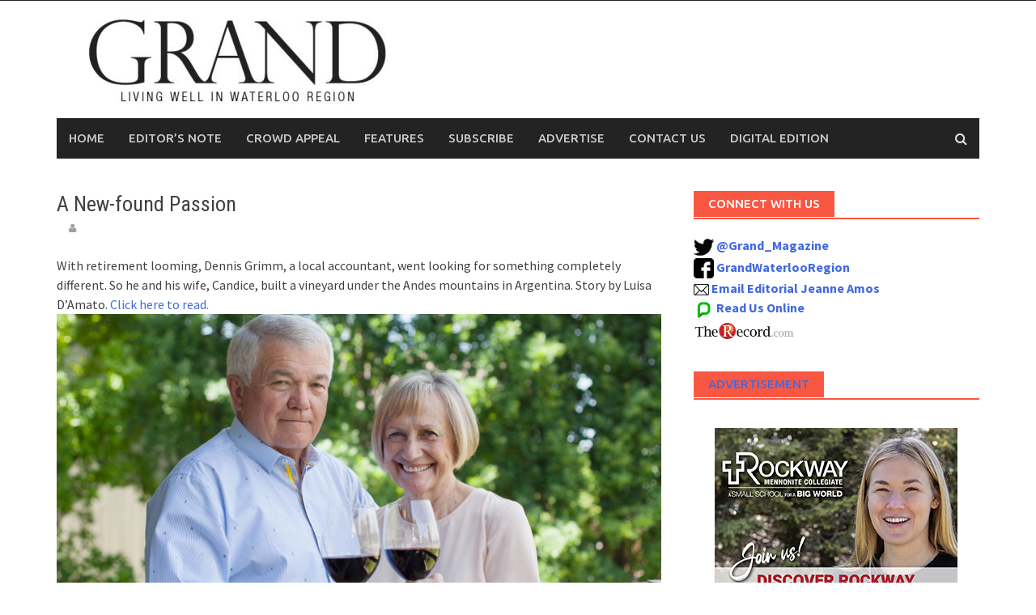

--- FILE ---
content_type: text/html; charset=UTF-8
request_url: http://www.grandmagazine.ca/a-new-found-passion/
body_size: 10100
content:
<!DOCTYPE html>
<html dir="ltr" lang="en-US" prefix="og: https://ogp.me/ns#">
<head>
	<!-- Google Tag Manager -->
<script>(function(w,d,s,l,i){w[l]=w[l]||[];w[l].push({'gtm.start':
new Date().getTime(),event:'gtm.js'});var f=d.getElementsByTagName(s)[0],
j=d.createElement(s),dl=l!='dataLayer'?'&l='+l:'';j.async=true;j.src=
'https://www.googletagmanager.com/gtm.js?id='+i+dl+ '&gtm_auth=BV7bEfK3afejBTrEb3wgFQ&gtm_preview=env-1&gtm_cookies_win=x';f.parentNode.insertBefore(j,f);
})(window,document,'script','dataLayer','GTM-PDS993B');</script>
<!-- End Google Tag Manager -->

<meta charset="UTF-8">
<meta name="viewport" content="width=device-width, initial-scale=1">
<link rel="profile" href="http://gmpg.org/xfn/11">
<link rel="pingback" href="http://www.grandmagazine.ca/xmlrpc.php">
<title>post_title</title>

		<!-- All in One SEO 4.9.2 - aioseo.com -->
	<meta name="description" content="With retirement looming, Dennis Grimm, a local accountant, went looking for something completely different. So he and his wife, Candice, built a vineyard under the Andes mountains in Argentina. Story by Luisa D’Amato. Click here to read. PHOTOGRAPHY • CRESTINA MARTINS" />
	<meta name="robots" content="max-image-preview:large" />
	<meta name="author" content="gmagadmin"/>
	<meta name="keywords" content="features" />
	<link rel="canonical" href="http://www.grandmagazine.ca/a-new-found-passion/" />
	<meta name="generator" content="All in One SEO (AIOSEO) 4.9.2" />
		<meta property="og:locale" content="en_US" />
		<meta property="og:site_name" content="Grand Magazine | Living Well in Waterloo Region" />
		<meta property="og:type" content="article" />
		<meta property="og:title" content="post_title" />
		<meta property="og:description" content="With retirement looming, Dennis Grimm, a local accountant, went looking for something completely different. So he and his wife, Candice, built a vineyard under the Andes mountains in Argentina. Story by Luisa D’Amato. Click here to read. PHOTOGRAPHY • CRESTINA MARTINS" />
		<meta property="og:url" content="http://www.grandmagazine.ca/a-new-found-passion/" />
		<meta property="article:published_time" content="2016-09-07T14:59:59+00:00" />
		<meta property="article:modified_time" content="2017-11-21T18:00:17+00:00" />
		<meta property="article:publisher" content="https://www.facebook.com/GrandWaterlooRegion/" />
		<meta name="twitter:card" content="summary" />
		<meta name="twitter:site" content="@Grand_Magazine" />
		<meta name="twitter:title" content="post_title" />
		<meta name="twitter:description" content="With retirement looming, Dennis Grimm, a local accountant, went looking for something completely different. So he and his wife, Candice, built a vineyard under the Andes mountains in Argentina. Story by Luisa D’Amato. Click here to read. PHOTOGRAPHY • CRESTINA MARTINS" />
		<meta name="twitter:creator" content="@Grand_Magazine" />
		<script type="application/ld+json" class="aioseo-schema">
			{"@context":"https:\/\/schema.org","@graph":[{"@type":"Article","@id":"http:\/\/www.grandmagazine.ca\/a-new-found-passion\/#article","name":"post_title","headline":"A New-found Passion","author":{"@id":"http:\/\/www.grandmagazine.ca\/author\/gmagadmin\/#author"},"publisher":{"@id":"http:\/\/www.grandmagazine.ca\/#organization"},"image":{"@type":"ImageObject","url":"http:\/\/www.grandmagazine.ca\/wp-content\/uploads\/IMG_6645.jpg","width":752,"height":440},"datePublished":"2016-09-07T10:59:59-04:00","dateModified":"2017-11-21T13:00:17-05:00","inLanguage":"en-US","mainEntityOfPage":{"@id":"http:\/\/www.grandmagazine.ca\/a-new-found-passion\/#webpage"},"isPartOf":{"@id":"http:\/\/www.grandmagazine.ca\/a-new-found-passion\/#webpage"},"articleSection":"Features"},{"@type":"BreadcrumbList","@id":"http:\/\/www.grandmagazine.ca\/a-new-found-passion\/#breadcrumblist","itemListElement":[{"@type":"ListItem","@id":"http:\/\/www.grandmagazine.ca#listItem","position":1,"name":"Home","item":"http:\/\/www.grandmagazine.ca","nextItem":{"@type":"ListItem","@id":"http:\/\/www.grandmagazine.ca\/category\/features\/#listItem","name":"Features"}},{"@type":"ListItem","@id":"http:\/\/www.grandmagazine.ca\/category\/features\/#listItem","position":2,"name":"Features","item":"http:\/\/www.grandmagazine.ca\/category\/features\/","nextItem":{"@type":"ListItem","@id":"http:\/\/www.grandmagazine.ca\/a-new-found-passion\/#listItem","name":"A New-found Passion"},"previousItem":{"@type":"ListItem","@id":"http:\/\/www.grandmagazine.ca#listItem","name":"Home"}},{"@type":"ListItem","@id":"http:\/\/www.grandmagazine.ca\/a-new-found-passion\/#listItem","position":3,"name":"A New-found Passion","previousItem":{"@type":"ListItem","@id":"http:\/\/www.grandmagazine.ca\/category\/features\/#listItem","name":"Features"}}]},{"@type":"Organization","@id":"http:\/\/www.grandmagazine.ca\/#organization","name":"Grand Magazine","description":"Living Well in Waterloo Region","url":"http:\/\/www.grandmagazine.ca\/","logo":{"@type":"ImageObject","url":"http:\/\/www.grandmagazine.ca\/wp-content\/uploads\/73283050_1383815145120868_3201968234509107200_n.jpg","@id":"http:\/\/www.grandmagazine.ca\/a-new-found-passion\/#organizationLogo","width":1024,"height":1024},"image":{"@id":"http:\/\/www.grandmagazine.ca\/a-new-found-passion\/#organizationLogo"},"sameAs":["https:\/\/www.facebook.com\/GrandWaterlooRegion\/","https:\/\/twitter.com\/Grand_Magazine","https:\/\/www.instagram.com\/grandmagazine.ca\/"]},{"@type":"Person","@id":"http:\/\/www.grandmagazine.ca\/author\/gmagadmin\/#author","url":"http:\/\/www.grandmagazine.ca\/author\/gmagadmin\/","name":"gmagadmin"},{"@type":"WebPage","@id":"http:\/\/www.grandmagazine.ca\/a-new-found-passion\/#webpage","url":"http:\/\/www.grandmagazine.ca\/a-new-found-passion\/","name":"post_title","description":"With retirement looming, Dennis Grimm, a local accountant, went looking for something completely different. So he and his wife, Candice, built a vineyard under the Andes mountains in Argentina. Story by Luisa D\u2019Amato. Click here to read. PHOTOGRAPHY \u2022 CRESTINA MARTINS","inLanguage":"en-US","isPartOf":{"@id":"http:\/\/www.grandmagazine.ca\/#website"},"breadcrumb":{"@id":"http:\/\/www.grandmagazine.ca\/a-new-found-passion\/#breadcrumblist"},"author":{"@id":"http:\/\/www.grandmagazine.ca\/author\/gmagadmin\/#author"},"creator":{"@id":"http:\/\/www.grandmagazine.ca\/author\/gmagadmin\/#author"},"image":{"@type":"ImageObject","url":"http:\/\/www.grandmagazine.ca\/wp-content\/uploads\/IMG_6645.jpg","@id":"http:\/\/www.grandmagazine.ca\/a-new-found-passion\/#mainImage","width":752,"height":440},"primaryImageOfPage":{"@id":"http:\/\/www.grandmagazine.ca\/a-new-found-passion\/#mainImage"},"datePublished":"2016-09-07T10:59:59-04:00","dateModified":"2017-11-21T13:00:17-05:00"},{"@type":"WebSite","@id":"http:\/\/www.grandmagazine.ca\/#website","url":"http:\/\/www.grandmagazine.ca\/","name":"Grand Magazine","description":"Living Well in Waterloo Region","inLanguage":"en-US","publisher":{"@id":"http:\/\/www.grandmagazine.ca\/#organization"}}]}
		</script>
		<!-- All in One SEO -->

		<style>img:is([sizes="auto" i], [sizes^="auto," i]) { contain-intrinsic-size: 3000px 1500px }</style>
		<link rel='dns-prefetch' href='//stats.wp.com' />
<link rel='dns-prefetch' href='//fonts.googleapis.com' />
<link rel='dns-prefetch' href='//v0.wordpress.com' />
<link rel="alternate" type="application/rss+xml" title="Grand Magazine &raquo; Feed" href="http://www.grandmagazine.ca/feed/" />
<link rel="alternate" type="application/rss+xml" title="Grand Magazine &raquo; Comments Feed" href="http://www.grandmagazine.ca/comments/feed/" />
<script type="text/javascript">
/* <![CDATA[ */
window._wpemojiSettings = {"baseUrl":"https:\/\/s.w.org\/images\/core\/emoji\/14.0.0\/72x72\/","ext":".png","svgUrl":"https:\/\/s.w.org\/images\/core\/emoji\/14.0.0\/svg\/","svgExt":".svg","source":{"concatemoji":"http:\/\/www.grandmagazine.ca\/wp-includes\/js\/wp-emoji-release.min.js?ver=6.4.1"}};
/*! This file is auto-generated */
!function(i,n){var o,s,e;function c(e){try{var t={supportTests:e,timestamp:(new Date).valueOf()};sessionStorage.setItem(o,JSON.stringify(t))}catch(e){}}function p(e,t,n){e.clearRect(0,0,e.canvas.width,e.canvas.height),e.fillText(t,0,0);var t=new Uint32Array(e.getImageData(0,0,e.canvas.width,e.canvas.height).data),r=(e.clearRect(0,0,e.canvas.width,e.canvas.height),e.fillText(n,0,0),new Uint32Array(e.getImageData(0,0,e.canvas.width,e.canvas.height).data));return t.every(function(e,t){return e===r[t]})}function u(e,t,n){switch(t){case"flag":return n(e,"\ud83c\udff3\ufe0f\u200d\u26a7\ufe0f","\ud83c\udff3\ufe0f\u200b\u26a7\ufe0f")?!1:!n(e,"\ud83c\uddfa\ud83c\uddf3","\ud83c\uddfa\u200b\ud83c\uddf3")&&!n(e,"\ud83c\udff4\udb40\udc67\udb40\udc62\udb40\udc65\udb40\udc6e\udb40\udc67\udb40\udc7f","\ud83c\udff4\u200b\udb40\udc67\u200b\udb40\udc62\u200b\udb40\udc65\u200b\udb40\udc6e\u200b\udb40\udc67\u200b\udb40\udc7f");case"emoji":return!n(e,"\ud83e\udef1\ud83c\udffb\u200d\ud83e\udef2\ud83c\udfff","\ud83e\udef1\ud83c\udffb\u200b\ud83e\udef2\ud83c\udfff")}return!1}function f(e,t,n){var r="undefined"!=typeof WorkerGlobalScope&&self instanceof WorkerGlobalScope?new OffscreenCanvas(300,150):i.createElement("canvas"),a=r.getContext("2d",{willReadFrequently:!0}),o=(a.textBaseline="top",a.font="600 32px Arial",{});return e.forEach(function(e){o[e]=t(a,e,n)}),o}function t(e){var t=i.createElement("script");t.src=e,t.defer=!0,i.head.appendChild(t)}"undefined"!=typeof Promise&&(o="wpEmojiSettingsSupports",s=["flag","emoji"],n.supports={everything:!0,everythingExceptFlag:!0},e=new Promise(function(e){i.addEventListener("DOMContentLoaded",e,{once:!0})}),new Promise(function(t){var n=function(){try{var e=JSON.parse(sessionStorage.getItem(o));if("object"==typeof e&&"number"==typeof e.timestamp&&(new Date).valueOf()<e.timestamp+604800&&"object"==typeof e.supportTests)return e.supportTests}catch(e){}return null}();if(!n){if("undefined"!=typeof Worker&&"undefined"!=typeof OffscreenCanvas&&"undefined"!=typeof URL&&URL.createObjectURL&&"undefined"!=typeof Blob)try{var e="postMessage("+f.toString()+"("+[JSON.stringify(s),u.toString(),p.toString()].join(",")+"));",r=new Blob([e],{type:"text/javascript"}),a=new Worker(URL.createObjectURL(r),{name:"wpTestEmojiSupports"});return void(a.onmessage=function(e){c(n=e.data),a.terminate(),t(n)})}catch(e){}c(n=f(s,u,p))}t(n)}).then(function(e){for(var t in e)n.supports[t]=e[t],n.supports.everything=n.supports.everything&&n.supports[t],"flag"!==t&&(n.supports.everythingExceptFlag=n.supports.everythingExceptFlag&&n.supports[t]);n.supports.everythingExceptFlag=n.supports.everythingExceptFlag&&!n.supports.flag,n.DOMReady=!1,n.readyCallback=function(){n.DOMReady=!0}}).then(function(){return e}).then(function(){var e;n.supports.everything||(n.readyCallback(),(e=n.source||{}).concatemoji?t(e.concatemoji):e.wpemoji&&e.twemoji&&(t(e.twemoji),t(e.wpemoji)))}))}((window,document),window._wpemojiSettings);
/* ]]> */
</script>
<link rel='stylesheet' id='dashicons-css' href='http://www.grandmagazine.ca/wp-includes/css/dashicons.min.css?ver=6.4.1' type='text/css' media='all' />
<link rel='stylesheet' id='post-views-counter-frontend-css' href='http://www.grandmagazine.ca/wp-content/plugins/post-views-counter/css/frontend.css?ver=1.6.1' type='text/css' media='all' />
<style id='wp-emoji-styles-inline-css' type='text/css'>

	img.wp-smiley, img.emoji {
		display: inline !important;
		border: none !important;
		box-shadow: none !important;
		height: 1em !important;
		width: 1em !important;
		margin: 0 0.07em !important;
		vertical-align: -0.1em !important;
		background: none !important;
		padding: 0 !important;
	}
</style>
<link rel='stylesheet' id='wp-block-library-css' href='http://www.grandmagazine.ca/wp-includes/css/dist/block-library/style.min.css?ver=6.4.1' type='text/css' media='all' />
<link rel='stylesheet' id='aioseo/css/src/vue/standalone/blocks/table-of-contents/global.scss-css' href='http://www.grandmagazine.ca/wp-content/plugins/all-in-one-seo-pack/dist/Lite/assets/css/table-of-contents/global.e90f6d47.css?ver=4.9.2' type='text/css' media='all' />
<link rel='stylesheet' id='mediaelement-css' href='http://www.grandmagazine.ca/wp-includes/js/mediaelement/mediaelementplayer-legacy.min.css?ver=4.2.17' type='text/css' media='all' />
<link rel='stylesheet' id='wp-mediaelement-css' href='http://www.grandmagazine.ca/wp-includes/js/mediaelement/wp-mediaelement.min.css?ver=6.4.1' type='text/css' media='all' />
<style id='jetpack-sharing-buttons-style-inline-css' type='text/css'>
.jetpack-sharing-buttons__services-list{display:flex;flex-direction:row;flex-wrap:wrap;gap:0;list-style-type:none;margin:5px;padding:0}.jetpack-sharing-buttons__services-list.has-small-icon-size{font-size:12px}.jetpack-sharing-buttons__services-list.has-normal-icon-size{font-size:16px}.jetpack-sharing-buttons__services-list.has-large-icon-size{font-size:24px}.jetpack-sharing-buttons__services-list.has-huge-icon-size{font-size:36px}@media print{.jetpack-sharing-buttons__services-list{display:none!important}}.editor-styles-wrapper .wp-block-jetpack-sharing-buttons{gap:0;padding-inline-start:0}ul.jetpack-sharing-buttons__services-list.has-background{padding:1.25em 2.375em}
</style>
<style id='classic-theme-styles-inline-css' type='text/css'>
/*! This file is auto-generated */
.wp-block-button__link{color:#fff;background-color:#32373c;border-radius:9999px;box-shadow:none;text-decoration:none;padding:calc(.667em + 2px) calc(1.333em + 2px);font-size:1.125em}.wp-block-file__button{background:#32373c;color:#fff;text-decoration:none}
</style>
<style id='global-styles-inline-css' type='text/css'>
body{--wp--preset--color--black: #000000;--wp--preset--color--cyan-bluish-gray: #abb8c3;--wp--preset--color--white: #ffffff;--wp--preset--color--pale-pink: #f78da7;--wp--preset--color--vivid-red: #cf2e2e;--wp--preset--color--luminous-vivid-orange: #ff6900;--wp--preset--color--luminous-vivid-amber: #fcb900;--wp--preset--color--light-green-cyan: #7bdcb5;--wp--preset--color--vivid-green-cyan: #00d084;--wp--preset--color--pale-cyan-blue: #8ed1fc;--wp--preset--color--vivid-cyan-blue: #0693e3;--wp--preset--color--vivid-purple: #9b51e0;--wp--preset--gradient--vivid-cyan-blue-to-vivid-purple: linear-gradient(135deg,rgba(6,147,227,1) 0%,rgb(155,81,224) 100%);--wp--preset--gradient--light-green-cyan-to-vivid-green-cyan: linear-gradient(135deg,rgb(122,220,180) 0%,rgb(0,208,130) 100%);--wp--preset--gradient--luminous-vivid-amber-to-luminous-vivid-orange: linear-gradient(135deg,rgba(252,185,0,1) 0%,rgba(255,105,0,1) 100%);--wp--preset--gradient--luminous-vivid-orange-to-vivid-red: linear-gradient(135deg,rgba(255,105,0,1) 0%,rgb(207,46,46) 100%);--wp--preset--gradient--very-light-gray-to-cyan-bluish-gray: linear-gradient(135deg,rgb(238,238,238) 0%,rgb(169,184,195) 100%);--wp--preset--gradient--cool-to-warm-spectrum: linear-gradient(135deg,rgb(74,234,220) 0%,rgb(151,120,209) 20%,rgb(207,42,186) 40%,rgb(238,44,130) 60%,rgb(251,105,98) 80%,rgb(254,248,76) 100%);--wp--preset--gradient--blush-light-purple: linear-gradient(135deg,rgb(255,206,236) 0%,rgb(152,150,240) 100%);--wp--preset--gradient--blush-bordeaux: linear-gradient(135deg,rgb(254,205,165) 0%,rgb(254,45,45) 50%,rgb(107,0,62) 100%);--wp--preset--gradient--luminous-dusk: linear-gradient(135deg,rgb(255,203,112) 0%,rgb(199,81,192) 50%,rgb(65,88,208) 100%);--wp--preset--gradient--pale-ocean: linear-gradient(135deg,rgb(255,245,203) 0%,rgb(182,227,212) 50%,rgb(51,167,181) 100%);--wp--preset--gradient--electric-grass: linear-gradient(135deg,rgb(202,248,128) 0%,rgb(113,206,126) 100%);--wp--preset--gradient--midnight: linear-gradient(135deg,rgb(2,3,129) 0%,rgb(40,116,252) 100%);--wp--preset--font-size--small: 13px;--wp--preset--font-size--medium: 20px;--wp--preset--font-size--large: 36px;--wp--preset--font-size--x-large: 42px;--wp--preset--spacing--20: 0.44rem;--wp--preset--spacing--30: 0.67rem;--wp--preset--spacing--40: 1rem;--wp--preset--spacing--50: 1.5rem;--wp--preset--spacing--60: 2.25rem;--wp--preset--spacing--70: 3.38rem;--wp--preset--spacing--80: 5.06rem;--wp--preset--shadow--natural: 6px 6px 9px rgba(0, 0, 0, 0.2);--wp--preset--shadow--deep: 12px 12px 50px rgba(0, 0, 0, 0.4);--wp--preset--shadow--sharp: 6px 6px 0px rgba(0, 0, 0, 0.2);--wp--preset--shadow--outlined: 6px 6px 0px -3px rgba(255, 255, 255, 1), 6px 6px rgba(0, 0, 0, 1);--wp--preset--shadow--crisp: 6px 6px 0px rgba(0, 0, 0, 1);}:where(.is-layout-flex){gap: 0.5em;}:where(.is-layout-grid){gap: 0.5em;}body .is-layout-flow > .alignleft{float: left;margin-inline-start: 0;margin-inline-end: 2em;}body .is-layout-flow > .alignright{float: right;margin-inline-start: 2em;margin-inline-end: 0;}body .is-layout-flow > .aligncenter{margin-left: auto !important;margin-right: auto !important;}body .is-layout-constrained > .alignleft{float: left;margin-inline-start: 0;margin-inline-end: 2em;}body .is-layout-constrained > .alignright{float: right;margin-inline-start: 2em;margin-inline-end: 0;}body .is-layout-constrained > .aligncenter{margin-left: auto !important;margin-right: auto !important;}body .is-layout-constrained > :where(:not(.alignleft):not(.alignright):not(.alignfull)){max-width: var(--wp--style--global--content-size);margin-left: auto !important;margin-right: auto !important;}body .is-layout-constrained > .alignwide{max-width: var(--wp--style--global--wide-size);}body .is-layout-flex{display: flex;}body .is-layout-flex{flex-wrap: wrap;align-items: center;}body .is-layout-flex > *{margin: 0;}body .is-layout-grid{display: grid;}body .is-layout-grid > *{margin: 0;}:where(.wp-block-columns.is-layout-flex){gap: 2em;}:where(.wp-block-columns.is-layout-grid){gap: 2em;}:where(.wp-block-post-template.is-layout-flex){gap: 1.25em;}:where(.wp-block-post-template.is-layout-grid){gap: 1.25em;}.has-black-color{color: var(--wp--preset--color--black) !important;}.has-cyan-bluish-gray-color{color: var(--wp--preset--color--cyan-bluish-gray) !important;}.has-white-color{color: var(--wp--preset--color--white) !important;}.has-pale-pink-color{color: var(--wp--preset--color--pale-pink) !important;}.has-vivid-red-color{color: var(--wp--preset--color--vivid-red) !important;}.has-luminous-vivid-orange-color{color: var(--wp--preset--color--luminous-vivid-orange) !important;}.has-luminous-vivid-amber-color{color: var(--wp--preset--color--luminous-vivid-amber) !important;}.has-light-green-cyan-color{color: var(--wp--preset--color--light-green-cyan) !important;}.has-vivid-green-cyan-color{color: var(--wp--preset--color--vivid-green-cyan) !important;}.has-pale-cyan-blue-color{color: var(--wp--preset--color--pale-cyan-blue) !important;}.has-vivid-cyan-blue-color{color: var(--wp--preset--color--vivid-cyan-blue) !important;}.has-vivid-purple-color{color: var(--wp--preset--color--vivid-purple) !important;}.has-black-background-color{background-color: var(--wp--preset--color--black) !important;}.has-cyan-bluish-gray-background-color{background-color: var(--wp--preset--color--cyan-bluish-gray) !important;}.has-white-background-color{background-color: var(--wp--preset--color--white) !important;}.has-pale-pink-background-color{background-color: var(--wp--preset--color--pale-pink) !important;}.has-vivid-red-background-color{background-color: var(--wp--preset--color--vivid-red) !important;}.has-luminous-vivid-orange-background-color{background-color: var(--wp--preset--color--luminous-vivid-orange) !important;}.has-luminous-vivid-amber-background-color{background-color: var(--wp--preset--color--luminous-vivid-amber) !important;}.has-light-green-cyan-background-color{background-color: var(--wp--preset--color--light-green-cyan) !important;}.has-vivid-green-cyan-background-color{background-color: var(--wp--preset--color--vivid-green-cyan) !important;}.has-pale-cyan-blue-background-color{background-color: var(--wp--preset--color--pale-cyan-blue) !important;}.has-vivid-cyan-blue-background-color{background-color: var(--wp--preset--color--vivid-cyan-blue) !important;}.has-vivid-purple-background-color{background-color: var(--wp--preset--color--vivid-purple) !important;}.has-black-border-color{border-color: var(--wp--preset--color--black) !important;}.has-cyan-bluish-gray-border-color{border-color: var(--wp--preset--color--cyan-bluish-gray) !important;}.has-white-border-color{border-color: var(--wp--preset--color--white) !important;}.has-pale-pink-border-color{border-color: var(--wp--preset--color--pale-pink) !important;}.has-vivid-red-border-color{border-color: var(--wp--preset--color--vivid-red) !important;}.has-luminous-vivid-orange-border-color{border-color: var(--wp--preset--color--luminous-vivid-orange) !important;}.has-luminous-vivid-amber-border-color{border-color: var(--wp--preset--color--luminous-vivid-amber) !important;}.has-light-green-cyan-border-color{border-color: var(--wp--preset--color--light-green-cyan) !important;}.has-vivid-green-cyan-border-color{border-color: var(--wp--preset--color--vivid-green-cyan) !important;}.has-pale-cyan-blue-border-color{border-color: var(--wp--preset--color--pale-cyan-blue) !important;}.has-vivid-cyan-blue-border-color{border-color: var(--wp--preset--color--vivid-cyan-blue) !important;}.has-vivid-purple-border-color{border-color: var(--wp--preset--color--vivid-purple) !important;}.has-vivid-cyan-blue-to-vivid-purple-gradient-background{background: var(--wp--preset--gradient--vivid-cyan-blue-to-vivid-purple) !important;}.has-light-green-cyan-to-vivid-green-cyan-gradient-background{background: var(--wp--preset--gradient--light-green-cyan-to-vivid-green-cyan) !important;}.has-luminous-vivid-amber-to-luminous-vivid-orange-gradient-background{background: var(--wp--preset--gradient--luminous-vivid-amber-to-luminous-vivid-orange) !important;}.has-luminous-vivid-orange-to-vivid-red-gradient-background{background: var(--wp--preset--gradient--luminous-vivid-orange-to-vivid-red) !important;}.has-very-light-gray-to-cyan-bluish-gray-gradient-background{background: var(--wp--preset--gradient--very-light-gray-to-cyan-bluish-gray) !important;}.has-cool-to-warm-spectrum-gradient-background{background: var(--wp--preset--gradient--cool-to-warm-spectrum) !important;}.has-blush-light-purple-gradient-background{background: var(--wp--preset--gradient--blush-light-purple) !important;}.has-blush-bordeaux-gradient-background{background: var(--wp--preset--gradient--blush-bordeaux) !important;}.has-luminous-dusk-gradient-background{background: var(--wp--preset--gradient--luminous-dusk) !important;}.has-pale-ocean-gradient-background{background: var(--wp--preset--gradient--pale-ocean) !important;}.has-electric-grass-gradient-background{background: var(--wp--preset--gradient--electric-grass) !important;}.has-midnight-gradient-background{background: var(--wp--preset--gradient--midnight) !important;}.has-small-font-size{font-size: var(--wp--preset--font-size--small) !important;}.has-medium-font-size{font-size: var(--wp--preset--font-size--medium) !important;}.has-large-font-size{font-size: var(--wp--preset--font-size--large) !important;}.has-x-large-font-size{font-size: var(--wp--preset--font-size--x-large) !important;}
.wp-block-navigation a:where(:not(.wp-element-button)){color: inherit;}
:where(.wp-block-post-template.is-layout-flex){gap: 1.25em;}:where(.wp-block-post-template.is-layout-grid){gap: 1.25em;}
:where(.wp-block-columns.is-layout-flex){gap: 2em;}:where(.wp-block-columns.is-layout-grid){gap: 2em;}
.wp-block-pullquote{font-size: 1.5em;line-height: 1.6;}
</style>
<link rel='stylesheet' id='font-awesome-css' href='http://www.grandmagazine.ca/wp-content/themes/awaken/css/font-awesome.min.css?ver=4.4.0' type='text/css' media='all' />
<link rel='stylesheet' id='bootstrap.css-css' href='http://www.grandmagazine.ca/wp-content/themes/awaken/css/bootstrap.min.css?ver=all' type='text/css' media='all' />
<link rel='stylesheet' id='awaken-style-css' href='http://www.grandmagazine.ca/wp-content/themes/awaken/style.css?ver=6.4.1' type='text/css' media='all' />
<link rel='stylesheet' id='awaken-fonts-css' href='//fonts.googleapis.com/css?family=Ubuntu%3A400%2C500%7CSource+Sans+Pro%3A400%2C600%2C700%2C400italic%7CRoboto+Condensed%3A400italic%2C700%2C400&#038;subset=latin%2Clatin-ext' type='text/css' media='all' />
<link rel='stylesheet' id='add-flex-css-css' href='http://www.grandmagazine.ca/wp-content/themes/awaken/css/flexslider.css?ver=6.4.1' type='text/css' media='screen' />
<link rel='stylesheet' id='meks-ads-widget-css' href='http://www.grandmagazine.ca/wp-content/plugins/meks-easy-ads-widget/css/style.css?ver=2.0.9' type='text/css' media='all' />
<link rel='stylesheet' id='jetpack_css-css' href='http://www.grandmagazine.ca/wp-content/plugins/jetpack/css/jetpack.css?ver=13.6.1' type='text/css' media='all' />
<script type="text/javascript" src="http://www.grandmagazine.ca/wp-includes/js/jquery/jquery.min.js?ver=3.7.1" id="jquery-core-js"></script>
<script type="text/javascript" src="http://www.grandmagazine.ca/wp-includes/js/jquery/jquery-migrate.min.js?ver=3.4.1" id="jquery-migrate-js"></script>
<script type="text/javascript" src="http://www.grandmagazine.ca/wp-content/themes/awaken/js/scripts.js?ver=6.4.1" id="awaken-scripts-js"></script>
<!--[if lt IE 9]>
<script type="text/javascript" src="http://www.grandmagazine.ca/wp-content/themes/awaken/js/respond.min.js?ver=6.4.1" id="respond-js"></script>
<![endif]-->
<!--[if lt IE 9]>
<script type="text/javascript" src="http://www.grandmagazine.ca/wp-content/themes/awaken/js/html5shiv.js?ver=6.4.1" id="html5shiv-js"></script>
<![endif]-->
<link rel="https://api.w.org/" href="http://www.grandmagazine.ca/wp-json/" /><link rel="alternate" type="application/json" href="http://www.grandmagazine.ca/wp-json/wp/v2/posts/729" /><link rel="EditURI" type="application/rsd+xml" title="RSD" href="http://www.grandmagazine.ca/xmlrpc.php?rsd" />
<meta name="generator" content="WordPress 6.4.1" />
<link rel='shortlink' href='https://wp.me/paMVnr-bL' />
<link rel="alternate" type="application/json+oembed" href="http://www.grandmagazine.ca/wp-json/oembed/1.0/embed?url=http%3A%2F%2Fwww.grandmagazine.ca%2Fa-new-found-passion%2F" />
<link rel="alternate" type="text/xml+oembed" href="http://www.grandmagazine.ca/wp-json/oembed/1.0/embed?url=http%3A%2F%2Fwww.grandmagazine.ca%2Fa-new-found-passion%2F&#038;format=xml" />
	<style>img#wpstats{display:none}</style>
		<style>.post-navigation {
display: none;
}</style><link rel="shortcut icon" href="http://www.grandmagazine.ca/wp-content/uploads/favicon3-1.png" type="image/x-icon" /></head>

<body class="post-template-default single single-post postid-729 single-format-standard">
<div id="page" class="hfeed site">
	<a class="skip-link screen-reader-text" href="#content">Skip to content</a>
	<header id="masthead" class="site-header" role="banner">
		
		
		<div class="top-nav">
			<div class="container">
				<div class="row">
										<div class="col-xs-12 col-sm-6 col-md-8 ">
													<nav id="top-navigation" class="top-navigation" role="navigation">
															</nav><!-- #site-navigation -->	
							<a href="#" class="navbutton" id="top-nav-button">Top Menu</a>
							<div class="responsive-topnav"></div>
									
					</div><!-- col-xs-12 col-sm-6 col-md-8 -->
					<div class="col-xs-12 col-sm-6 col-md-4">
											</div><!-- col-xs-12 col-sm-6 col-md-4 -->
				</div><!-- row -->
			</div><!-- .container -->
		</div>
	
	<div class="site-branding">
		<div class="container">
			<div class="site-brand-container">
										<div class="site-logo">
							<a href="http://www.grandmagazine.ca/" rel="home"><img src="http://www.grandmagazine.ca/wp-content/uploads/JFGRAND19web-banner-e1560878998618.jpg" alt="Grand Magazine"></a>
						</div>
								</div><!-- .site-brand-container -->
						
		</div>
	</div>

	<div class="container">
		<div class="awaken-navigation-container">
			<nav id="site-navigation" class="main-navigation cl-effect-10" role="navigation">
				<div class="menu-menu-1-container"><ul id="menu-menu-1" class="menu"><li id="menu-item-17" class="menu-item menu-item-type-custom menu-item-object-custom menu-item-home menu-item-17"><a href="http://www.grandmagazine.ca/">Home</a></li>
<li id="menu-item-146" class="menu-item menu-item-type-post_type menu-item-object-page menu-item-146"><a href="http://www.grandmagazine.ca/editor-note/">Editor&#8217;s Note</a></li>
<li id="menu-item-54" class="menu-item menu-item-type-taxonomy menu-item-object-category menu-item-54"><a href="http://www.grandmagazine.ca/category/crowd-appeal/">Crowd Appeal</a></li>
<li id="menu-item-339" class="menu-item menu-item-type-taxonomy menu-item-object-category current-post-ancestor current-menu-parent current-post-parent menu-item-339"><a href="http://www.grandmagazine.ca/category/features/">Features</a></li>
<li id="menu-item-158" class="menu-item menu-item-type-post_type menu-item-object-page menu-item-158"><a href="http://www.grandmagazine.ca/subscribe/">Subscribe</a></li>
<li id="menu-item-18" class="menu-item menu-item-type-post_type menu-item-object-page menu-item-18"><a href="http://www.grandmagazine.ca/advertise/">Advertise</a></li>
<li id="menu-item-173" class="menu-item menu-item-type-post_type menu-item-object-page menu-item-173"><a href="http://www.grandmagazine.ca/contact-us/">Contact Us</a></li>
<li id="menu-item-4885" class="menu-item menu-item-type-post_type menu-item-object-page menu-item-4885"><a href="http://www.grandmagazine.ca/digital-edition/">Digital Edition</a></li>
</ul></div>			</nav><!-- #site-navigation -->
			<a href="#" class="navbutton" id="main-nav-button">Main Menu</a>
			<div class="responsive-mainnav"></div>

							<div class="awaken-search-button-icon"></div>
				<div class="awaken-search-box-container">
					<div class="awaken-search-box">
						<form action="http://www.grandmagazine.ca/" id="awaken-search-form" method="get">
							<input type="text" value="" name="s" id="s" />
							<input type="submit" value="Search" />
						</form>
					</div><!-- th-search-box -->
				</div><!-- .th-search-box-container -->
			
		</div><!-- .awaken-navigation-container-->
	</div><!-- .container -->
	</header><!-- #masthead -->

	<div id="content" class="site-content">
		<div class="container">

	<div class="row">
<div class="col-xs-12 col-sm-12 col-md-8 ">
	<div id="primary" class="content-area">
		<main id="main" class="site-main" role="main">

		
			
<article id="post-729" class="post-729 post type-post status-publish format-standard has-post-thumbnail hentry category-features">
	<header class="single-entry-header">
		<h1 class="single-entry-title entry-title">A New-found Passion</h1>
		<div class="single-entry-meta">
			<span class="posted-on"><a href="http://www.grandmagazine.ca/a-new-found-passion/" rel="bookmark"><time class="entry-date published" datetime="2016-09-07T10:59:59-04:00"></time><time class="updated" datetime="2017-11-21T13:00:17-05:00"></time></a></span><span class="byline"><span class="author vcard"><a class="url fn n" href=""></a></span></span>					</div><!-- .entry-meta -->
	</header><!-- .entry-header -->

		
	<div class="entry-content">
		<p>With retirement looming, Dennis Grimm, a local accountant, went looking for something completely different. So he and his wife, Candice, built a vineyard under the Andes mountains in Argentina. Story by Luisa D’Amato. <a href="http://www.grandmagazine.ca/wp-content/uploads/SOGRAND16-Argentina-winery.pdf" target="_blank">Click here to read.</a><br />
<img fetchpriority="high" decoding="async" class="alignnone size-full wp-image-699" src="http://www.grandmagazine.ca/wp-content/uploads/IMG_6645.jpg" alt="IMG_6645" width="752" height="440" srcset="http://www.grandmagazine.ca/wp-content/uploads/IMG_6645.jpg 752w, http://www.grandmagazine.ca/wp-content/uploads/IMG_6645-300x176.jpg 300w" sizes="(max-width: 752px) 100vw, 752px" /></p>
<p>PHOTOGRAPHY • CRESTINA MARTINS</p>
			</div><!-- .entry-content -->

	<footer class="single-entry-footer">
		<div class="categorized-under">Posted Under</div><div class="awaken-category-list"><a href="http://www.grandmagazine.ca/category/features/" rel="category tag">Features</a></div><div class="clearfix"></div>
	</footer><!-- .entry-footer -->
</article><!-- #post-## -->

				<nav class="navigation post-navigation" role="navigation">
		<h1 class="screen-reader-text">Post navigation</h1>
		<div class="nav-links">
			<div class="nav-previous"><a href="http://www.grandmagazine.ca/life-re-imagined/" rel="prev">Life Re-Imagined</a></div><div class="nav-next"><a href="http://www.grandmagazine.ca/chefs-gourmet-dinner/" rel="next">Chef&#8217;s Gourmet Dinner</a></div>		</div><!-- .nav-links -->
	</nav><!-- .navigation -->
	
			
		
		</main><!-- #main -->
	</div><!-- #primary -->
</div><!-- .bootstrap cols -->
<div class="col-xs-12 col-sm-6 col-md-4">
	
<div id="secondary" class="main-widget-area" role="complementary">
	<aside id="text-5" class="widget widget_text"><div class="widget-title-container"><h3 class="widget-title">Connect with us</h3></div>			<div class="textwidget"><a href="http://www.twitter.com/Grand_Magazine" target="_blank" rel="noopener"><img src="http://www.grandmagazine.ca/wp-content/uploads/twitter.jpg"  style="width:25px;height:25px;"> <b>@Grand_Magazine </b>
</a>
</a>
<br>
<a href="https://www.facebook.com/GrandWaterlooRegion/" target="_blank" rel="noopener"><img src="http://www.grandmagazine.ca/wp-content/uploads/Facebook-2.png"  style="width:25px;height:25px;"><b> GrandWaterlooRegion</b><br>
<a href="mailto:jamos@grandmagazine.ca"_top">
<img src="http://www.grandmagazine.ca/wp-content/uploads/email-icon.jpg"  style="width:19.2px;height:14.1px;"><b> Email Editorial Jeanne Amos</b><br> 
<a href="http://www.pressreader.com/canada/grand-magazine/textview" target="_blank" rel="noopener"><img src="http://www.grandmagazine.ca/wp-content/uploads/Press-Reader400x400-3.jpg" style="width:25px;height:25px;">
<b>Read Us Online</b><br> 
<a href="https://www.therecord.com/waterlooregion-whatson/" target="_blank" rel="noopener"><img src="http://www.grandmagazine.ca/wp-content/uploads/TheRecord_logo-e1552436538182.png" style="width:125px;height:20px;">
</div>
		</aside><aside id="awaken_medium_rectangle_ad-18" class="widget widget_awaken_medium_rectangle_ad"><div class="widget-title-container"><h3 class="widget-title">Advertisement</h3></div>
		<div class="awaken-medium-rectangle-widget">
			<figure>
				<a href="https://rockway.ca/about/discover-rockway/discover-rockway-night/"><img src="http://www.grandmagazine.ca/wp-content/uploads/RMC-Grand-Magazine-WEBSITE-AD-300pxl-x-250pxl-Helena-Katona.jpg"></a>
			</figure>
		</div>

</aside></div><!-- #secondary -->
</div><!-- .bootstrap cols -->
</div><!-- .row -->
		</div><!-- container -->
	</div><!-- #content -->

	<footer id="colophon" class="site-footer" role="contentinfo">
		<div class="container">
			<div class="row">
				<div class="footer-widget-area">
					<div class="col-md-4">
						<div class="left-footer">
							<div class="widget-area" role="complementary">
								<aside id="text-6" class="widget widget_text">			<div class="textwidget"><a href="http://metroland.com" target="_blank" rel="noopener">
Metroland</a>
<br>
<font size="2"> 
<a href="http://metroland.com/" target="_blank" rel="noopener">Copyright 2016 Metroland Media Group Ltd. All rights reserved.</a>
<br>
<a href="http://media.metroland.com/pdf/Metroland-Accessible-Customer-Service-Policy-Procedure.pdf" target="_blank" rel="noopener">Accessible Customer Service Policy</a>
<br>
<a href="http://metroland.com/advertising-terms-and-conditions" target="_blank" rel="noopener">Advertising Terms and Conditions</a>
<br>
<a href="http://media.metroland.com/pdf/StatementofCommitment.pdf" target="_blank" rel="noopener">Commitment to Accessibility</a>
<br>
<a href="http://notices.torstar.com/privacy-policy/index.html" target="_blank" rel="noopener">Privacy Policy</a>
<br>
<a href="http://metroland.com/terms-of-use" target="_blank" rel="noopener">Terms of Use</a>
</font>
</div>
		</aside>							</div><!-- .widget-area -->
						</div>
					</div>
					
					<div class="col-md-4">
						<div class="mid-footer">
							<div class="widget-area" role="complementary">
								<aside id="mks_ads_widget-7" class="widget mks_ads_widget">			
					
						
			
			<ul class="mks_adswidget_ul large">
	     			     				     						     		<li data-showind="0">
			     			<a href="http://www.schweitzers.ca" target="_blank" >
			     				<img loading="lazy" src="http://www.grandmagazine.ca/wp-content/uploads/Online-GM-Ad-1.png" alt="Online-GM-Ad-1.png" style="width:300px; height:250px;" width="300"  height="250"/>
			     			</a>
			     		</li>
		     			     			     			    	</ul>
	    
	    	  
	  		  
    	
		</aside>							</div><!-- .widget-area -->						
						</div>
					</div>

					<div class="col-md-4">
						<div class="right-footer">
							<div class="widget-area" role="complementary">
								
															</div><!-- .widget-area -->				
						</div>
					</div>						
				</div><!-- .footer-widget-area -->
			</div><!-- .row -->
		</div><!-- .container -->	

		<div class="footer-site-info">	
			<div class="container">
				<div class="row">
					<div class="col-xs-12 col-md-6 col-sm-6 awfl">
						Copyright &#169; 2026 <a href="http://www.grandmagazine.ca/" title="Grand Magazine" >Grand Magazine</a>.					</div>
					<div class="col-xs-12 col-md-6 col-sm-6 awfr">
						<div class="th-copyright">
							Proudly powered by <a href="http://wordpress.org" target="_blank" title="WordPress">WordPress</a>.							<span class="sep"> | </span>
							Theme: Awaken by <a href="http://themezhut.com/themes/awaken" target="_blank" rel="designer">ThemezHut</a>.						</div>
					</div>
				</div><!-- .row -->
			</div><!-- .container -->
		</div><!-- .site-info -->
	</footer><!-- #colophon -->
</div><!-- #page -->

	<script>
			// List of Themes, Classes and Regular expressions
		var template_name = 'awaken';
		switch(template_name) {
			case 'twentyeleven' :
					var classes = ['entry-meta'];
					var regex = ' by <a(.*?)\/a>;<span class="sep"> by <\/span>';
					break;
			case 'twentyten' :
					var classes = ['entry-meta'];
					var regex = ' by <a(.*?)\/a>;<span class="meta-sep">by<\/span>';
					break;
			case 'object' :
					var classes = ['post-details', 'post'];
					var regex = ' by <span(.*?)\/span>;<p class="post-details">by';
					break;
			case 'theme-revenge' :
					var classes = ['post-entry-meta'];
					var regex = 'By <a(.*?)\/a> on';
					break;
			case 'Magnificent' :
					var classes = ['meta-info'];
					var regex = '<span>by<\/span> <a(.*?)\/a>;Posted by <a(.*?)\/a> on ';
					break;
			case 'wp-clearphoto' :
					var classes = ['meta'];
					var regex = '\\|\\s*<\/span>\\s*<span class="meta-author">\\s*<a(.*?)\/a>';
					break;
			case 'wp-clearphoto1' :
					var classes = ['meta'];
					var regex = '\\|\\s*<\/span>\\s*<span class="meta-author">\\s*<a(.*?)\/a>';
					break;
			default:
					var classes = ['entry-meta'];
					var regex = ' by <a(.*?)\/a>;<span class="sep"> by <\/span>; <span class="meta-sep">by<\/span>;<span class="meta-sep"> by <\/span>';
		}
				if (typeof classes[0] !== 'undefined' && classes[0] !== null) {
				for(var i = 0; i < classes.length; i++) {
					var elements = document.querySelectorAll('.'+classes[i]);
					for (var j = 0; j < elements.length; j++) {
						var regex_array = regex.split(";");
						for(var k = 0; k < regex_array.length; k++) {
							 if (elements[j].innerHTML.match(new RegExp(regex_array[k], "i"))) {
								 var replaced_txt = elements[j].innerHTML.replace(new RegExp(regex_array[k], "i"), '');
								 elements[j].innerHTML = replaced_txt;
							 }
						}
					}			
				}
			}
						
		</script>
	<link rel='stylesheet' id='remove-style-meta-css' href='http://www.grandmagazine.ca/wp-content/plugins/wp-old-post-date-remover/css/OPDRstyle.css?ver=1.1' type='text/css' media='all' />
<script type="module"  src="http://www.grandmagazine.ca/wp-content/plugins/all-in-one-seo-pack/dist/Lite/assets/table-of-contents.95d0dfce.js?ver=4.9.2" id="aioseo/js/src/vue/standalone/blocks/table-of-contents/frontend.js-js"></script>
<script type="text/javascript" src="http://www.grandmagazine.ca/wp-content/themes/awaken/js/navigation.js?ver=20120206" id="awaken-navigation-js"></script>
<script type="text/javascript" src="http://www.grandmagazine.ca/wp-content/themes/awaken/js/bootstrap.min.js?ver=6.4.1" id="bootstrap-js-js"></script>
<script type="text/javascript" src="http://www.grandmagazine.ca/wp-content/themes/awaken/js/skip-link-focus-fix.js?ver=20130115" id="awaken-skip-link-focus-fix-js"></script>
<script type="text/javascript" src="http://www.grandmagazine.ca/wp-content/themes/awaken/js/jquery.flexslider-min.js?ver=6.4.1" id="flexslider-js"></script>
<script type="text/javascript" src="http://www.grandmagazine.ca/wp-content/themes/awaken/js/awaken.slider.js?ver=6.4.1" id="add-awaken-flex-js-js"></script>
<script type="text/javascript" src="https://stats.wp.com/e-202603.js" id="jetpack-stats-js" data-wp-strategy="defer"></script>
<script type="text/javascript" id="jetpack-stats-js-after">
/* <![CDATA[ */
_stq = window._stq || [];
_stq.push([ "view", JSON.parse("{\"v\":\"ext\",\"blog\":\"159423665\",\"post\":\"729\",\"tz\":\"-5\",\"srv\":\"www.grandmagazine.ca\",\"j\":\"1:13.6.1\"}") ]);
_stq.push([ "clickTrackerInit", "159423665", "729" ]);
/* ]]> */
</script>

</body>
</html>